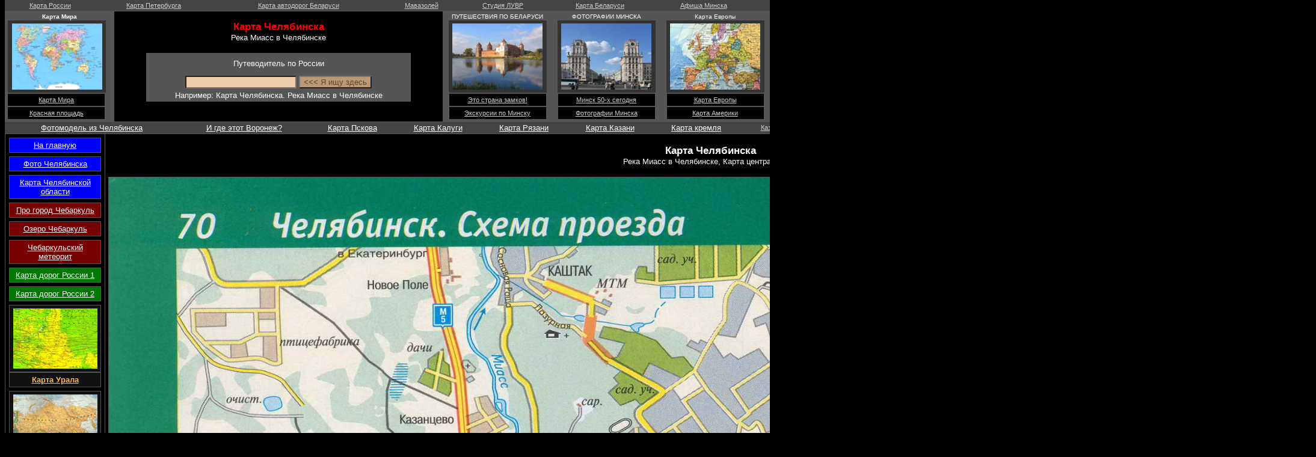

--- FILE ---
content_type: text/html
request_url: http://www.nemiga.info/rossiya/chelyabinsk_karta.htm
body_size: 10523
content:
<HTML><HEAD>
<TITLE>Карта Челябинска. Река Миасс в Челябинске, Карта центра города.  Город Челябинск. Карта Челябинска с улицами и домами. Путеводитель по России. Картинка. Фото. Что посмотреть в Челябинске. Челябинскское водохранилище. Где находится железнодорожный вокзал на карте на карте России</TITLE>
<META content="text/html; charset=windows-1251" http-equiv="Content-Type">
<meta name="description" content="Карта Челябинска с улицами и домами. Карта Челябинска. Сайт. Река Миасс в Челябинске, Город Челябинск. Путеводитель по России. Реферат. Челябинскское водохранилище. Где находится железнодорожный вокзал на карте">
<meta name="keywords" content="Минск">
<meta name="url" content="http://www.belarus.nemiga.info/">
<meta name="alias" content="http://www.belarus.nemiga.info/">
<meta name="copyright" value="Copyright (c) 2000-2008 Minsk">
<meta name="owner" type="email" value="vic2005@mail.ru">

<STYLE>
.style3 {FONT-SIZE: 12px; COLOR: #ffffff; FONT-FAMILY: Arial}
.style5 {FONT-SIZE: 11px; COLOR: #cccccc; FONT-FAMILY: Arial}
.style10 {FONT-SIZE: 10px; COLOR: #ffffff; FONT-FAMILY: Arial}
.style11 {FONT-SIZE: 13px; COLOR: #ffffff; FONT-FAMILY: Arial}
.style12 {FONT-WEIGHT: bold; FONT-SIZE: 17px; COLOR: #ffffff; FONT-FAMILY: Arial; Helvetica:}
.style13 {FONT-WEIGHT: bold; FONT-SIZE: 17px; COLOR: #ffffff; FONT-FAMILY: Arial; Helvetica:}
</STYLE>
   
</HEAD>
<BODY BGCOLOR="000000" TEXT="#000000" LINK="#FBFAFA" ALINK="#FBFAFA" VLINK="#FBFAFA" topMargin=0>
<center><TABLE border=0 bgColor=444444
 cellPadding=2 cellSpacing=0 width=2180>
<tr align="center">
<TD><A HREF="http://www.nemiga.info/karta/karta-rossii.htm" class=style5 >Карта России</a></TD>
<TD><a HREF="http://www.nemiga.info/karta/peterburg-i-okrestnosti.htm"  class=style5>Карта Петербурга</A></TD>
<TD><a HREF="http://www.belarus.nemiga.info/karta-dorog-belarusi.htm"  class=style5>Карта автодорог Беларуси</A></TD>
<TD><a HREF="http://www.nemiga.info/moskva/mavzoley-lenina.htm" class=style5 >Мавазолей</A></TD>
<TD><a HREF="http://www.nemiga.info/oboi/snezhnaya-zima.htm"  class=style5>Студия ЛУВР</A></TD>
<TD><a HREF="http://www.karta-minska.nemiga.info/karta-belarusi.htm"  class=style5>Карта Беларуси</A></TD>
<TD><a HREF="http://www.nemiga.info/turizm/afisha-minska.htm" class=style5 >Афиша Минска</A></TD>
<TD><A HREF="http://www.minsk.nemiga.info/komarovsky-rinok.htm" class=style3 >Комаровка</a></TD>
<TD><A HREF="http://www.nemiga.info/ceny-na-avtomobili-v-belorussii.htm" class=style3 >Цены на авто</a></TD>
<TD><A HREF="http://www.nemiga.info/avtozapchasti-v-minske.htm" class=style3 >Запчасти</a></TD>
<TD><A HREF="http://www.nemiga.info/ceny-na-avtomobili-v-minske.htm" class=style3 >В Минске</a></TD>
<TD><a HREF="http://www.nemiga.info/karta/karta-yaponii.htm" class=style5>Карта Японии</A></TD>
<TD><A HREF="http://www.belarus.nemiga.info" class=style5 >Belarus-Nemiga</a></TD>
<TD><A HREF="http://www.minsk.nemiga.info" class=style5 >Минск</a></TD>
</tr>

</TABLE>
<center><!--Шапка-->
<table width=2180 cellspacing=0 cellpadding=0><tr><td bgColor=555555>
<table border=0 cellpadding=3 cellspacing=1 width=100% align=center><tr align=center bgcolor="000000">
    <td ALIGN=center bgColor=555555>
        <b align=center class=style10>Карта Мира</DIV>
        <table width=165 cellspacing=0 cellpadding=0><tr><td bgColor=555555>
        <table border=0 cellpadding=5 cellspacing=1 width=100% align=center><tr align=center bgcolor="333333">
        <td>
        <A HREF="http://nemiga.info/karta/karta-mira.htm" ><IMG 
                    height=110 alt="Карта Мира" 
                    src="http://nemiga.info/karta/mira/karta-mira-1.jpg" 
                    width=150 border=0></A></td>
        </tr></TABLE></td></tr></table>
        <table width=163 cellspacing=0 cellpadding=0><tr><td bgcolor="#555559">
        <table border=0 cellpadding=4 cellspacing=1 width=100% align=center><tr align=center bgcolor="000000">
        <TD align="center" ><a href="http://nemiga.info/karta/karta-mira.htm"  class=style5>
        Карта Мира
        </A></TD></tr></table></TD></tr></table>
        <table width=163 cellspacing=0 cellpadding=0><tr><td bgcolor="#555559">
        <table border=0 cellpadding=4 cellspacing=1 width=100% align=center><tr align=center bgcolor="000000">
        <TD align="center" ><A HREF="http://nemiga.info/moskva/krasnaya-ploschad.htm" class=style5 >Красная площадь</a></TD></tr></table></TD></tr></table>
        
</td>
<td width=540><center><div class=style12><font color=red>Карта Челябинска</font></div>
<DIV class=style11>Река Миасс в Челябинске</div><br>
	<TABLE  width=440 align=center  bgColor=555555 border=0 cellPadding=10 cellSpacing=0><TR><TD align=center>
<DIV align=center class=style11>Путеводитель по России</DIV></td></tr></TABLE>
	<TABLE align=center border=0 cellPadding=0 cellSpacing=0><TR><TD align=center>
<form method="get" action="http://www.google.ru/custom" target="google_window">
<table border="0"  bgColor=555555 width=440>
<tr><td nowrap="nowrap" valign="top"  align=center>

<input type="hidden" name="domains" value="www.nemiga.info"></input>
<input type="text" name="q" size="21" maxlength="255" value="" style="color:#111111; background-color:#eeccaa"></input>
<input type="submit" name="sa" value="<<< Я ищу здесь" style="color:#664422; background-color:#bb9977"></input>
</td></tr>
<tr>
<td nowrap="nowrap">
<input type="hidden" name="sitesearch" value="www.nemiga.info"></input>
<input type="hidden" name="client" value="pub-6133068034217230"></input>
<input type="hidden" name="forid" value="1"></input>
<input type="hidden" name="ie" value="windows-1251"></input>
<input type="hidden" name="oe" value="windows-1251"></input>
<input type="hidden" name="cof" value="GALT:#008000;GL:1;DIV:#336699;VLC:663399;AH:center;BGC:FFFFFF;LBGC:336699;ALC:0000FF;LC:0000FF;T:000000;GFNT:0000FF;GIMP:0000FF;FORID:1;"></input>
<input type="hidden" name="hl" value="ru"></input>

</form><!--End Goooogle-->
<DIV align=center class=style11>Например: Карта Челябинска. Река Миасс в Челябинске
</DIV>


</td></tr></TABLE>
</td></tr></TABLE>
		</td>
<!-- cell -->
 <td ALIGN=center bgColor=555555>
		<DIV align=center class=style10>ПУТЕШЕСТВИЯ ПО БЕЛАРУСИ</DIV>
<table width=165 cellspacing=0 cellpadding=0><tr><td bgColor=555555>
<table border=0 cellpadding=5 cellspacing=1 width=100% align=center><tr align=center bgcolor="333333">
<td>
<A HREF="http://www.belarus.nemiga.info/" ><IMG height=110 alt="Belarus Photo" 
				src="../turizm/h-zamok-04.jpg" width=150 border=0></A></td>
</tr></TABLE></td></tr></table>
<table width=163 cellspacing=0 cellpadding=0><tr><td bgcolor="#555559">
<table border=0 cellpadding=4 cellspacing=1 width=100% align=center><tr align=center bgcolor="000000">
<TD align="center" ><a href="http://www.nemiga.info/strana-zamkov.htm"  class=style5>
Это страна замков!
</A></TD></tr></table></TD></tr></table>
<table width=163 cellspacing=0 cellpadding=0><tr><td bgcolor="#555559">
<table border=0 cellpadding=4 cellspacing=1 width=100% align=center><tr align=center bgcolor="000000">
<TD align="center" ><a href="http://www.nemiga.info/spisok-01.htm"  class=style5>
Экскурсии по Минску
</A></TD></tr></table></TD></tr></table>
<!-- cell -->
 <td ALIGN=center bgColor=555555>
		<DIV align=center class=style10>ФОТОГРАФИИ МИНСКА</DIV>
<table width=165 cellspacing=0 cellpadding=0><tr><td bgColor=555555>
<table border=0 cellpadding=5 cellspacing=1 width=100% align=center><tr align=center bgcolor="333333">
<td>
<A HREF="http://www.minsk.nemiga.info/" ><IMG 
            height=110 alt="Фото. Верстовой столб" 
            src="../turizm/h-vorota-01.jpg" 
            width=150 border=0></A></td>
</tr></TABLE></td></tr></table>
<table width=163 cellspacing=0 cellpadding=0><tr><td bgcolor="#555559">
<table border=0 cellpadding=4 cellspacing=1 width=100% align=center><tr align=center bgcolor="000000">
<TD align="center" ><a href="http://www.minsk.nemiga.info/fotografii-minska.htm"  class=style5>
Минск 50-х сегодня
</A></TD></tr></table></TD></tr></table>
<table width=163 cellspacing=0 cellpadding=0><tr><td bgcolor="#555559">
<table border=0 cellpadding=4 cellspacing=1 width=100% align=center><tr align=center bgcolor="000000">
<TD align="center" ><a href="http://www.minsk.nemiga.info/foto-minska.htm"  class=style5>
Фотографии Минска
</A></TD></tr></table></TD></tr></table>
<!-- cell -->
<td ALIGN=center bgColor=555555>
    <DIV align=center class=style10>Карта Европы</DIV>
<table width=165 cellspacing=0 cellpadding=0><tr><td bgColor=555555>
<table border=0 cellpadding=5 cellspacing=1 width=100% align=center><tr align=center bgcolor="333333">
<td>
<A HREF="http://nemiga.info/europe/map_europe.htm" ><IMG height=110 alt="Карта Европы" 
            src="http://nemiga.info/europe/karta_evropy-1.jpg" width=150 border=0></A></td>
</tr></TABLE></td></tr></table>
<table width=163 cellspacing=0 cellpadding=0><tr><td bgcolor="#555559">
<table border=0 cellpadding=4 cellspacing=1 width=100% align=center><tr align=center bgcolor="000000">
<TD align="center" ><a href="http://nemiga.info/europe/map_europe.htm"  class=style5>
Карта Европы
</A></TD></tr></table></TD></tr></table>
<table width=163 cellspacing=0 cellpadding=0><tr><td bgcolor="#555559">
<table border=0 cellpadding=4 cellspacing=1 width=100% align=center><tr align=center bgcolor="000000">
<TD align="center" ><a href="http://nemiga.info/karta/karta-usa.htm"  class=style5>
Карта Америки
</A></TD></tr></table></TD></tr></table>
<!-- cell -->
<td ALIGN=center bgColor=555555>
    <DIV align=center class=style10>Карта Беларуси</DIV>
<table width=165 cellspacing=0 cellpadding=0><tr><td bgColor=555555>
<table border=0 cellpadding=5 cellspacing=1 width=100% align=center><tr align=center bgcolor="333333">
<td>
<A HREF="http://www.karta-minska.nemiga.info/karta-belarusi.htm" ><IMG 
        height=110 alt="Карта Беларуси" 
        src="http://nemiga.info/turizm/h-zamok-04.jpg" 
        width=150 border=0></A></td>
</tr></TABLE></td></tr></table>
<table width=163 cellspacing=0 cellpadding=0><tr><td bgcolor="#555559">
<table border=0 cellpadding=4 cellspacing=1 width=100% align=center><tr align=center bgcolor="000000">
<TD align="center" ><a href="http://www.karta-minska.nemiga.info/karta-belarusi.htm"  class=style5>
Карта Беларуси
</A></TD></tr></table></TD></tr></table>
<table width=163 cellspacing=0 cellpadding=0><tr><td bgcolor="#555559">
<table border=0 cellpadding=4 cellspacing=1 width=100% align=center><tr align=center bgcolor="000000">
<TD align="center" ><a href="http://nemiga.info/karta/karta-polshi.htm"  class=style5>
Карта Польши
</A></TD></tr></table></TD></tr></table>
<td ALIGN=center bgColor=555555>
    <DIV align=center class=style10>Карта России</DIV>
<table width=165 cellspacing=0 cellpadding=0><tr><td bgColor=555555>
<table border=0 cellpadding=5 cellspacing=1 width=100% align=center><tr align=center bgcolor="333333">
<td>
<A HREF="http://nemiga.info/karta/karta-rossii.htm" ><IMG 
        height=110 alt="Карта России" 
        src="http://nemiga.info/karta/rossiya-1.jpg" 
        width=150 border=0></A></td>
</tr></TABLE></td></tr></table>
<table width=163 cellspacing=0 cellpadding=0><tr><td bgcolor="#555559">
<table border=0 cellpadding=4 cellspacing=1 width=100% align=center><tr align=center bgcolor="000000">
<TD align="center" ><a href="http://nemiga.info/karta/karta-rossii.htm"  class=style5>
Карта России
</A></TD></tr></table></TD></tr></table>
<table width=163 cellspacing=0 cellpadding=0><tr><td bgcolor="#555559">
<table border=0 cellpadding=4 cellspacing=1 width=100% align=center><tr align=center bgcolor="000000">
<TD align="center" ><a href="http://nemiga.info/kiev/ukraina-karta.htm"  class=style5>
Карта Украины
</A></TD></tr></table></TD></tr></table>
<!-- cell -->
<td ALIGN=center bgColor=555555>
    <b align=center class=style10>Карта Мира</DIV>
    <table width=165 cellspacing=0 cellpadding=0><tr><td bgColor=555555>
    <table border=0 cellpadding=5 cellspacing=1 width=100% align=center><tr align=center bgcolor="333333">
    <td>
    <A HREF="http://nemiga.info/karta/karta-mira.htm" ><IMG 
                height=110 alt="Карта Мира" 
                src="http://nemiga.info/karta/mira/karta-mira-1.jpg" 
                width=150 border=0></A></td>
    </tr></TABLE></td></tr></table>
    <table width=163 cellspacing=0 cellpadding=0><tr><td bgcolor="#555559">
    <table border=0 cellpadding=4 cellspacing=1 width=100% align=center><tr align=center bgcolor="000000">
    <TD align="center" ><a href="http://nemiga.info/karta/karta-mira.htm"  class=style5>
    Карта Мира
    </A></TD></tr></table></TD></tr></table>
    <table width=163 cellspacing=0 cellpadding=0><tr><td bgcolor="#555559">
    <table border=0 cellpadding=4 cellspacing=1 width=100% align=center><tr align=center bgcolor="000000">
    <TD align="center" ><A HREF="http://nemiga.info/moskva/krasnaya-ploschad.htm" class=style5 >Красная площадь</a></TD></tr></table></TD></tr></table>
    
<td ALIGN=center bgColor=555555>
    <DIV align=center class=style10>ФОТОГРАФИИ МИНСКА</DIV>
<table width=165 cellspacing=0 cellpadding=0><tr><td bgColor=555555>
<table border=0 cellpadding=5 cellspacing=1 width=100% align=center><tr align=center bgcolor="333333">
<td>
<A HREF="http://www.discovery.nemiga.info/" ><IMG 
        height=110 alt="Фото. Верстовой столб" 
        src="../turizm/engels-1.jpg" 
        width=150 border=0></A></td>
</tr></TABLE></td></tr></table>
<table width=163 cellspacing=0 cellpadding=0><tr><td bgcolor="#555559">
<table border=0 cellpadding=4 cellspacing=1 width=100% align=center><tr align=center bgcolor="000000">
<TD align="center" ><a href="http://www.discovery.nemiga.info/discovery-science.htm"  class=style5>
Минский тракторный МТЗ
</A></TD></tr></table></TD></tr></table>
<table width=163 cellspacing=0 cellpadding=0><tr><td bgcolor="#555559">
<table border=0 cellpadding=4 cellspacing=1 width=100% align=center><tr align=center bgcolor="000000">
<TD align="center" ><a href="http://www.discovery.nemiga.info/discovery-science.htm"  class=style5>
Минский автобусный МАЗ
</A></TD></tr></table></TD></tr></table>
<!-- cell -->
<td ALIGN=center bgColor=555555>
    <DIV align=center class=style10>ПУТЕШЕСТВИЯ ПО БЕЛАРУСИ</DIV>
<table width=165 cellspacing=0 cellpadding=0><tr><td bgColor=555555>
<table border=0 cellpadding=5 cellspacing=1 width=100% align=center><tr align=center bgcolor="333333">
<td>
<A HREF="http://www.belarus.nemiga.info/" ><IMG height=110 alt="Belarus Photo" 
            src="../turizm/h-zamok-04.jpg" width=150 border=0></A></td>
</tr></TABLE></td></tr></table>
<table width=163 cellspacing=0 cellpadding=0><tr><td bgcolor="#555559">
<table border=0 cellpadding=4 cellspacing=1 width=100% align=center><tr align=center bgcolor="000000">
<TD align="center" ><a href="http://www.nemiga.info/strana-zamkov.htm"  class=style5>
Это страна замков!
</A></TD></tr></table></TD></tr></table>
<table width=163 cellspacing=0 cellpadding=0><tr><td bgcolor="#555559">
<table border=0 cellpadding=4 cellspacing=1 width=100% align=center><tr align=center bgcolor="000000">
<TD align="center" ><a href="http://www.nemiga.info/spisok-01.htm"  class=style5>
Экскурсии по Минску
</A></TD></tr></table></TD></tr></table>

</td></tr></TABLE></td></tr></TABLE><!--конец шапки-->


<center><!--Строка ссылок-->
<TABLE border=0 BGCOLOR="#444444" cellPadding=2 cellSpacing=0 width=2180>
<tr align="center">
<TD><A HREF="chelyabinsk/fotomodel_iz_chelyabinska.htm" class=style11>Фотомодель из Челябинска</a></TD>
<TD><A HREF="voronezh.htm" class=style11 >И где этот Воронеж?</a></TD>
<TD><A HREF="pskov_karta.htm" class=style11>Карта Пскова</a></TD>
<TD><A HREF="kaluga_karta.htm" class=style11>Карта Калуги</a></TD>
<TD><A HREF="ryazan_karta.htm" class=style11>Карта Рязани</a></TD>
<TD><A HREF="kazan-karta.htm" class=style11>Карта Казани</a></TD>
<TD><A HREF="../moskva/kreml.htm" class=style11 >Карта кремля</a></TD>
<TD><A HREF="kazanskiy-kreml.htm" class=style5 >Казанский кремль</a></TD>
<TD><a HREF="rostovsky-kreml.htm" class=style5>Ростовский кремль</A></TD>
<TD><A HREF="http://www.nemiga.info/karta/rossiya/yaroslavskiy-kreml.htm" class=style5 >Ярославский кремль</a></TD>
<TD><a HREF="http://www.belarus.nemiga.info/zamok-v-mire.htm"  class=style5>Средневековые города Беларуси</A></TD>
<TD><A HREF="http://www.belarus.nemiga.info/polotsk.htm" class=style5 >Polotsk</a></TD>
<TD><A HREF="http://www.belarus.nemiga.info/mogilev.htm" class=style5 >Могилев</a></TD>
</tr></TABLE><!--Конец строки ссылок-->
  <center>
<table width=2180 cellspacing=0 cellpadding=0><tr><td bgColor=555555>
<table border=0 cellpadding=0 cellspacing=1 width=100% align=center><tr valign=top bgcolor="000000">
 <td ALIGN=center bgColor=000000>

<!--боковая таблица-->
<TABLE border=0 align="center" cellPadding=0 cellSpacing=0 width=165>
<tr><TD>
<TABLE><TD></TD></TABLE> <center>
<table width=153 cellspacing=0 cellpadding=0><tr><td bgcolor="#555559">
<table border=0 cellpadding=4 cellspacing=1 width=100%><tr bgcolor="0000ff">
<TD align="center" ><A HREF="chelyabinsk.htm" class=style11 >На главную</a></TD></tr></table></TD></tr></table>
<TABLE><TD></TD></TABLE> <center>
<table width=153 cellspacing=0 cellpadding=0><tr><td bgcolor="#555559">
<table border=0 cellpadding=4 cellspacing=1 width=100%><tr bgcolor="0000ff">
<TD align="center" ><A HREF="chelyabinsk/chelyabinsk_foto.htm" class=style11 >Фото Челябинска</a></TD></tr></table></TD></tr></table>
<TABLE><TD></TD></TABLE> <center>
<table width=153 cellspacing=0 cellpadding=0><tr><td bgcolor="#555559">
<table border=0 cellpadding=4 cellspacing=1 width=100%><tr bgcolor="0000ff">
<TD align="center" ><A HREF="chelyabinskaya_oblast_karta.htm" class=style11 >Карта Челябинской области</a></TD></tr></table></TD></tr></table>
<TABLE><TD></TD></TABLE> <center>
<table width=153 cellspacing=0 cellpadding=0><tr><td bgcolor="#555559">
<table border=0 cellpadding=4 cellspacing=1 width=100% align=center><tr bgcolor="770000">
<TD  align="center" ><A HREF="chelyabinsk/chebarkul.htm" class=style11>Про город Чебаркуль</a></TD></tr></table></TD></tr></table>
<TABLE><TD></TD></TABLE> <center>
<table width=153 cellspacing=0 cellpadding=0><tr><td bgcolor="#555559">
<table border=0 cellpadding=4 cellspacing=1 width=100% align=center><tr bgcolor="770000">
<TD  align="center" ><A HREF="chelyabinsk/ozero_chebarkul.htm" class=style11>Озеро Чебаркуль</a></TD></tr></table></TD></tr></table>
<TABLE><TD></TD></TABLE> <center>
<table width=153 cellspacing=0 cellpadding=0><tr><td bgcolor="#555559">
<table border=0 cellpadding=4 cellspacing=1 width=100% align=center><tr bgcolor="770000">
<TD  align="center" ><A HREF="../eto-interesno/chelyabinskiy_meteorit.htm" class=style11>Чебаркульский метеорит</a></TD></tr></table></TD></tr></table>
<TABLE><TD></TD></TABLE> <center>
<table width=153 cellspacing=0 cellpadding=0><tr><td bgcolor="#555559">
<table border=0 cellpadding=4 cellspacing=1 width=100% align=center><tr align=center bgcolor="007700">
<TD align="center" ><A HREF="../karta/karta_dorog_rossii.htm" class=style11>Карта дорог России 1</a></TD></tr></table></TD></tr></table>
<TABLE><TD></TD></TABLE> <center>
<table width=153 cellspacing=0 cellpadding=0><tr><td bgcolor="#555559">
<table border=0 cellpadding=4 cellspacing=1 width=100% align=center><tr align=center bgcolor="007700">
<TD align="center" ><A HREF="../karta/karta_dorog_rossii-2.htm" class=style11>Карта дорог России 2</a></TD></tr></table></TD></tr></table>
<TABLE><TD></TD></TABLE>
<table width=153 cellspacing=0 cellpadding=0><tr><td bgcolor="555555">
<table border=0 cellpadding=5 cellspacing=1 width=100% align=center><tr align=center bgcolor="111111">
<td>
<a HREF="ural_karta.htm">
<IMG src="ural/karta_urala-1.jpg" WIDTH="140" HEIGHT="100" BORDER="0" ALT="Карта Урала"></A></td>
</tr></TABLE></td></tr></table>
<table width=153 cellspacing=0 cellpadding=0><tr><td bgcolor="555555">
<table border=0 cellpadding=4 cellspacing=1 width=100% align=center><tr align=center bgcolor="111111">
<TD align="center" ><A HREF="ural_karta.htm" class=style11><font color=FAB958><b>Карта Урала</font></a>
</TD></tr></table></TD></tr></table>
<TABLE><TD></TD></TABLE>
<table width=153 cellspacing=0 cellpadding=0><tr><td bgcolor="555555">
<table border=0 cellpadding=5 cellspacing=1 width=100% align=center><tr align=center bgcolor="111111">
<td>
<a HREF="../karta/karta-rossii.htm">
<IMG src="../karta/rossiya-1.jpg" WIDTH="140" HEIGHT="100" BORDER="0" ALT="Карта России"></A></td>
</tr></TABLE></td></tr></table>
<table width=153 cellspacing=0 cellpadding=0><tr><td bgcolor="555555">
<table border=0 cellpadding=4 cellspacing=1 width=100% align=center><tr align=center bgcolor="111111">
<TD align="center" ><A HREF="../karta/karta-rossii.htm" class=style11><font color=FAB958><b>Карта России</font></a>
</TD></tr></table></TD></tr></table>
<TABLE><TD></TD></TABLE> <center>
<table width=153 cellspacing=0 cellpadding=0><tr><td bgcolor="#555559">
<table border=0 cellpadding=4 cellspacing=1 width=100% align=center><tr align=center bgcolor="770000">
<TD align="center" ><A HREF="magnitogorsk.htm" class=style11>Про Магнитогорск</a></TD></tr></table></TD></tr></table>
<TABLE><TD></TD></TABLE>
<table width=153 cellspacing=0 cellpadding=0><tr><td bgcolor="#1122aa">
<table border=0 cellpadding=2 cellspacing=1 width=100%><tr align=center bgcolor="112277">
<td>
<A HREF="ekaterinburg.htm" class=style11 >Екатеринбург</a></TD></tr></TABLE></TD></tr></TABLE>
<TABLE><TD></TD></TABLE> <center>
<table width=153 cellspacing=0 cellpadding=0><tr><td bgcolor="#555559">
<table border=0 cellpadding=4 cellspacing=1 width=100% align=center><tr align=center bgcolor="770000">
<TD align="center" ><A HREF="lipetsk.htm" class=style11>Про Липецк</a></TD></tr></table></TD></tr></table>
<TABLE><TD></TD></TABLE> <center>
<table width=153 cellspacing=0 cellpadding=0><tr><td bgcolor="#555559">
<table border=0 cellpadding=4 cellspacing=1 width=100% align=center><tr align=center bgcolor="770000">
<TD align="center" ><A HREF="shlisselburg.htm" class=style11>Про Шлиссельбург</a></TD></tr></table></TD></tr></table>
<TABLE><TD></TD></TABLE>
<table width=153 cellspacing=0 cellpadding=0><tr><td bgcolor="#1122aa">
<table border=0 cellpadding=2 cellspacing=1 width=100%><tr align=center bgcolor="112277">
<td>
<A HREF="../peterburg/petr-1.htm" class=style11 >Петр брал Орешек</a></TD></tr></TABLE></TD></tr></TABLE>
<TABLE><TD></TD></TABLE>
<table width=153 cellspacing=0 cellpadding=0><tr><td bgcolor="#1122aa">
<table border=0 cellpadding=2 cellspacing=1 width=100%><tr align=center bgcolor="117722">
<td>
<A HREF="krepost-kronshtagt.htm" class=style11 >Крепость Кронштадт</a></TD></tr></TABLE></TD></tr></TABLE>
<TABLE><TD></TD></TABLE>
<table width=153 cellspacing=0 cellpadding=0><tr><td bgcolor="#1122aa">
<table border=0 cellpadding=2 cellspacing=1 width=100%><tr align=center bgcolor="117722">
<td>
<A HREF="kronshtagt-karta.htm" class=style11 >Карта Кронштадта</a></TD></tr></TABLE></TD></tr></TABLE>
<TABLE><TD></TD></TABLE>
<table width=153 cellspacing=0 cellpadding=0><tr><td bgcolor="#1122aa">
<table border=0 cellpadding=2 cellspacing=1 width=100%><tr align=center bgcolor="117722">
<td>
<A HREF="kronshtagt-panorama.htm" class=style11 >Фото Кронштадта</a></TD></tr></TABLE></TD></tr></TABLE>
<TABLE><TD></TD></TABLE>
<table width=153 cellspacing=0 cellpadding=0><tr><td bgcolor="#1122aa">
<table border=0 cellpadding=2 cellspacing=1 width=100%><tr align=center bgcolor="112277">
<td>
<A HREF="../peterburg/petr-1-ukazy.htm" class=style11 >Указы Петра</a></TD></tr></TABLE></TD></tr></TABLE>
<TABLE><TD></TD></TABLE>
<table width=153 cellspacing=0 cellpadding=0><tr><td bgcolor="#1122aa">
<table border=0 cellpadding=2 cellspacing=1 width=100%><tr align=center bgcolor="112277">
<td>
<A HREF="../peterburg/tsarskoe-selo.htm" class=style11 >Царское село</a></TD></tr></TABLE></TD></tr></TABLE>
<TABLE><TD></TD></TABLE> <center>
<table width=153 cellspacing=0 cellpadding=0><tr><td bgcolor="#555559">
<table border=0 cellpadding=4 cellspacing=1 width=100% align=center><tr align=center bgcolor="007700">
<TD align="center" ><A HREF="../time/rasstoyanie-moskva-ryazan.htm" class=style11>От Рязани до Москвы</a></TD></tr></table></TD></tr></table>
<TABLE><TD></TD></TABLE> <center>
<table width=153 cellspacing=0 cellpadding=0><tr><td bgcolor="#555559">
<table border=0 cellpadding=4 cellspacing=1 width=100% align=center><tr align=center bgcolor="007700">
<TD align="center" ><A HREF="rostov-na-donu/donskie_kazaki.htm" class=style11>Поход на Индию-1</a></TD></tr></table></TD></tr></table>
<TABLE><TD></TD></TABLE> <center>
<table width=153 cellspacing=0 cellpadding=0><tr><td bgcolor="#555559">
<table border=0 cellpadding=4 cellspacing=1 width=100% align=center><tr align=center bgcolor="007700">
<TD align="center" ><A HREF="rostov-na-donu/donskie_kazaki-2.htm" class=style11>Поход на Индию-2</a></TD></tr></table></TD></tr></table>
<TABLE><TD></TD></TABLE> <center>
<table width=153 cellspacing=0 cellpadding=0><tr><td bgcolor="#555559">
<table border=0 cellpadding=4 cellspacing=1 width=100% align=center><tr align=center bgcolor="770000">
<TD align="center" ><A HREF="rostov-na-donu.htm" class=style11>Про Ростов</a></TD></tr></table></TD></tr></table>
<TABLE><TD></TD></TABLE> <center>
<table width=153 cellspacing=0 cellpadding=0><tr><td bgcolor="#555559">
<table border=0 cellpadding=4 cellspacing=1 width=100% align=center><tr align=center bgcolor="770000">
<TD align="center" ><A HREF="rostovsky-kreml.htm" class=style11>А есть еще<br> Ростов-Великий</a></TD></tr></table></TD></tr></table>
<TABLE><TD></TD></TABLE>

<table width=153 cellspacing=0 cellpadding=0><tr><td bgcolor="#1122aa">

<table border=0 cellpadding=5 cellspacing=1 width=100% align=center><tr align=center bgcolor="112447">
<td>
<a HREF="../peterburg/peterburg/karta-finskogo-zaliva.htm"  class=style5><IMG src="../peterburg/karta/nevskaya-guba-1.jpg"
WIDTH="140" HEIGHT="100" BORDER="0" ALT="Карта Финского залива"></A></td>
</tr></TABLE></td></tr></table>
<table width=153 cellspacing=0 cellpadding=0><tr><td bgcolor="#1122aa">
<table border=0 cellpadding=5 cellspacing=1 width=100% align=center><tr align=center bgcolor="112447">
<TD align="center" ><a href="../peterburg/peterburg/karta-finskogo-zaliva.htm" class=style5>
Карта Финского залива
</A></td>
</tr></table></td></tr></table>
<TABLE><TD></TD></TABLE>

<table width=153 cellspacing=0 cellpadding=0><tr><td bgcolor="#1122aa">
<table border=0 cellpadding=5 cellspacing=1 width=100% align=center><tr align=center bgcolor="112447">
<td>
<a HREF="../peterburg/karta-petergofa.htm"  class=style5><IMG src="http://www.nemiga.info/karta/petrodvorets.jpg"
WIDTH="140" HEIGHT="100" BORDER="0" ALT="План Петергофа"></A></td>
</tr></TABLE></td></tr></table>

<table width=153 cellspacing=0 cellpadding=0><tr><td bgcolor="#1122aa">
<table border=0 cellpadding=5 cellspacing=1 width=100% align=center><tr align=center bgcolor="112447">
<TD align="center" ><a href="../peterburg/karta-petergofa.htm" class=style5>
План Петергофа
</A></td>
</tr></table></td></tr></table>
<TABLE><TD></TD></TABLE>
<table width=153 cellspacing=0 cellpadding=0><tr><td bgcolor="#1122aa">
<table border=0 cellpadding=2 cellspacing=1 width=100%><tr align=center bgcolor="112277">
<td>
<A HREF="../peterburg/peterburg4.htm" class=style11 >Орешек на карте</a></TD></tr></TABLE></TD></tr></TABLE>
<TABLE><TD></TD></TABLE>
<table width=153 cellspacing=0 cellpadding=0><tr><td bgcolor="#1122aa">
<table border=0 cellpadding=2 cellspacing=1 width=100%><tr align=center bgcolor="112277">
<td>
<A HREF="volga.htm" class=style11 >Про реку Волгу</a></TD></tr></TABLE></TD></tr></TABLE>
<TABLE><TD></TD></TABLE>
<table width=153 cellspacing=0 cellpadding=0><tr><td bgcolor="#1122aa">
<table border=0 cellpadding=2 cellspacing=1 width=100%><tr align=center bgcolor="112277">
<td>
<A HREF="goroda-na-volge.htm" class=style11 >Города на Волге</a></TD></tr></TABLE></TD></tr></TABLE>
<TABLE><TD></TD></TABLE> <center>
<table width=153 cellspacing=0 cellpadding=0><tr><td bgcolor="#555559">
<table border=0 cellpadding=4 cellspacing=1 width=100% align=center><tr bgcolor="004400">
<TD  align="center"><A HREF="baykal.htm" class=style11>Озеро Байкал</a></TD></tr></table></TD></tr></table>
<TABLE><TD></TD></TABLE> <center>
<!--Заголовок 1--> <center>
<table width=153 cellspacing=0 cellpadding=0><tr><td bgcolor="#555559">
<table border=0 cellpadding=4 cellspacing=1 width=100% align=center><tr align=center bgcolor="000000">
<TD align="center" ><A HREF="samara.htm" class=style5 >Самара</a></TD></tr></table></TD></tr></table>
<TABLE><TD></TD></TABLE> <center>
<table width=153 cellspacing=0 cellpadding=0><tr><td bgcolor="#555559">
<table border=0 cellpadding=4 cellspacing=1 width=100% align=center><tr bgcolor="004400">
<TD ><A HREF="../moskva/kreml.htm" class=style11>Московский Кремль</a></TD></tr></table></TD></tr></table>
<TABLE><TD></TD></TABLE> <center>
<table width=153 cellspacing=0 cellpadding=0><tr><td bgcolor="#555559">
<table border=0 cellpadding=4 cellspacing=1 width=100% align=center><tr bgcolor="004400">
<TD ><A HREF="kazanskiy-kreml.htm" class=style11>Казанский Кремль</a></TD></tr></table></TD></tr></table>
<TABLE><TD></TD></TABLE> <center>
<table width=153 cellspacing=0 cellpadding=0><tr><td bgcolor="#555559">
<table border=0 cellpadding=4 cellspacing=1 width=100% align=center><tr bgcolor="004400">
<TD ><A HREF="http://www.nemiga.info/peterburg/smolensk.htm" class=style11>Смоленский Кремль</a></TD></tr></table></TD></tr></table>
<TABLE><TD></TD></TABLE> <center>
<table width=153 cellspacing=0 cellpadding=0><tr><td bgcolor="#555559">
<table border=0 cellpadding=4 cellspacing=1 width=100% align=center><tr bgcolor="004400">
<TD ><A HREF="tula.htm" class=style11>Тульский Кремль</a></TD></tr></table></TD></tr></table>
<TABLE><TD></TD></TABLE> <center>
<table width=153 cellspacing=0 cellpadding=0><tr><td bgcolor="#555559">
<table border=0 cellpadding=4 cellspacing=1 width=100% align=center><tr bgcolor="004400">
<TD ><A HREF="rostovsky-kreml.htm" class=style11>Ростовский Кремль</a></TD></tr></table></TD></tr></table>
<TABLE><TD></TD></TABLE> <center>
<table width=153 cellspacing=0 cellpadding=0><tr><td bgcolor="#555559">
<table border=0 cellpadding=4 cellspacing=1 width=100% align=center><tr bgcolor="004400">
<TD ><A HREF="http://www.nemiga.info/karta/rossiya/yaroslavskiy-kreml.htm" class=style11>Ярославский Кремль</a></TD></tr></table></TD></tr></table>
<TABLE><TD></TD></TABLE> <center>
<table width=153 cellspacing=0 cellpadding=0><tr><td bgcolor="#555559">
<table border=0 cellpadding=4 cellspacing=1 width=100% align=center><tr bgcolor="004400">
<TD ><A HREF="http://www.nemiga.info/karta/rossiyayaroslavl-karta.htm" class=style11>Карта Ярославля</a></TD></tr></table></TD></tr></table>
<TABLE><TD></TD></TABLE> <center>
<table width=153 cellspacing=0 cellpadding=0><tr><td bgcolor="#555559">
<table border=0 cellpadding=4 cellspacing=1 width=100% align=center><tr bgcolor="004400">
<TD ><A HREF="http://www.nemiga.info/karta/rossiya/yaroslavl-foto.htm" class=style11>Фото Ярославля</a></TD></tr></table></TD></tr></table>
<TABLE><TD></TD></TABLE> <center>
<table width=153 cellspacing=0 cellpadding=0><tr><td bgcolor="#555559">
<table border=0 cellpadding=4 cellspacing=1 width=100% align=center><tr bgcolor="004400">
<TD ><A HREF="http://www.nemiga.info/karta/rossiyayaroslavskaya-oblast.htm" class=style11>Вся карта области</a></TD></tr></table></TD></tr></table>
<TABLE><TD></TD></TABLE> <center>
<table width=153 cellspacing=0 cellpadding=0><tr><td bgcolor="#555559">
<table border=0 cellpadding=4 cellspacing=1 width=100% align=center><tr bgcolor="004400">
<TD ><A HREF="syzran.htm" class=style5>Про помидоры и Сызрань</a></TD></tr></table></TD></tr></table>
<TABLE><TD></TD></TABLE> <center>
<table width=153 cellspacing=0 cellpadding=0><tr><td bgcolor="#555559">
<table border=0 cellpadding=4 cellspacing=1 width=100% align=center><tr bgcolor="004400">
<TD ><A HREF="tula.htm" class=style5>Тульский кремль</a></TD></tr></table></TD></tr></table>
<TABLE><TD></TD></TABLE>
<table width=153 cellspacing=0 cellpadding=0><tr><td bgcolor="#1122aa">
<table border=0 cellpadding=2 cellspacing=1 width=100%><tr align=center bgcolor="112277">
<td>
<A HREF="e-mobil-2.htm" class=style11 >Опять про Ё</a></TD></tr></TABLE></TD></tr></TABLE>
<TABLE><TD></TD></TABLE>
<table width=153 cellspacing=0 cellpadding=0><tr><td bgcolor="#1122aa">
<table border=0 cellpadding=2 cellspacing=1 width=100%><tr align=center bgcolor="112277">
<td>
<A HREF="pvo-rossii.htm" class=style11 >На чем повезем ракеты</a></TD></tr></TABLE></TD></tr></TABLE>
<TABLE><TD></TD></TABLE> <center>

<table width=153 cellspacing=0 cellpadding=0><tr><td bgcolor="#dd1122">
<table border=0 cellpadding=4 cellspacing=1 width=100%><tr align=center bgcolor="aa1122">
<td>
<A HREF="../karta/moskva-i-okrestnosti.htm" class=style11>Карта Подмосковья</a></TD></tr></TABLE></TD></tr></TABLE>
<TABLE><TD></TD></TABLE><!--заголовок--> <center>
<table width=153 cellspacing=0 cellpadding=0><tr><td bgcolor="#dd1122">
<table border=0 cellpadding=4 cellspacing=1 width=100%><tr align=center bgcolor="aa1122">
<td>
<A HREF="../auto/pravitelstvennye-avtomobili.htm" class=style11>90 лет ГОНу</a></TD></tr></TABLE></TD></tr></TABLE>
<TABLE><TD></TD></TABLE><center>
<table width=153 cellspacing=0 cellpadding=0><tr><td bgcolor="#555559">
<table border=0 cellpadding=4 cellspacing=1 width=100% align=center><tr align=center bgcolor="000000">
<TD align="center" ><a href="../auto/raritety/avto-nikolaya-2.htm" class=style11>
Авто царя Николая 2
</A></TD></tr></table></TD></tr></TABLE>
<TABLE><TD></TD></TABLE> <center>

<table width=153 cellspacing=0 cellpadding=0><tr><td bgColor=555555>
<table border=0 cellpadding=5 cellspacing=1 width=100% align=center><tr align=center bgcolor="000000">
<td>
<a HREF="../auto/mersedes-brezhneva.htm" ><IMG src="../auto/motor/ek07.jpg" WIDTH="140" HEIGHT="100" BORDER="0" ALT="Мерседес Штирлица"></A></td>
</tr></TABLE></TD></tr></TABLE>
<table width=153 cellspacing=0 cellpadding=0><tr><td bgcolor="#555559">
<table border=0 cellpadding=4 cellspacing=1 width=100% align=center><tr align=center bgcolor="000000">
<TD align="center" ><A HREF="../auto/mersedes-shtirlitsa.htm" class=style5 >Мерседес Штирлица</a></TD></tr></table></TD></tr></table>
<TABLE><TD></TD></TABLE> <center>
<table width=153 cellspacing=0 cellpadding=0><tr><td bgcolor="#555559">
<table border=0 cellpadding=4 cellspacing=1 width=100% align=center><tr align=center bgcolor="770000">
<TD align="center" ><A HREF="gerb-rossiyskoy-imperii.htm" class=style11>Герб Империи</a></TD></tr></table></TD></tr></table>

<TABLE><TD></TD></TABLE> <center>
<table width=153 cellspacing=0 cellpadding=0><tr><td bgcolor="#555559">
<table border=0 cellpadding=4 cellspacing=1 width=100% align=center><tr align=center bgcolor="770000">
<TD align="center" ><A HREF="gerby-oblastey-rossii.htm" class=style11>Гербы областей</a></TD></tr></table></TD></tr></table>

<TABLE><TD></TD></TABLE> <center>
<table width=153 cellspacing=0 cellpadding=0><tr><td bgcolor="#555559">
<table border=0 cellpadding=4 cellspacing=1 width=100% align=center><tr align=center bgcolor="770000">
<TD align="center" ><A HREF="korona-rossii.htm" class=style11>Символы власти</a></TD></tr></table></TD></tr></table>

<TABLE><TD></TD></TABLE> <center>
<table width=153 cellspacing=0 cellpadding=0><tr><td bgcolor="#555559">
<table border=0 cellpadding=4 cellspacing=1 width=100% align=center><tr align=center bgcolor="770000">
<TD align="center" ><A HREF="knyazhna-tarakanova.htm" class=style11>Княжна Тараканова</a></TD></tr></table></TD></tr></table>

<TABLE><TD></TD></TABLE> <center>


</table><!--конец таблицы бокового меню-->

<br>
<center>

<br>
<!-- HotLog -->
<script language="javascript">
hotlog_js="1.0";
hotlog_r=""+Math.random()+"&s=148965&im=111&r="+escape(document.referrer)+"&pg="+
escape(window.location.href);
document.cookie="hotlog=1; path=/"; hotlog_r+="&c="+(document.cookie?"Y":"N");
</script><script language="javascript1.1">
hotlog_js="1.1";hotlog_r+="&j="+(navigator.javaEnabled()?"Y":"N")</script>
<script language="javascript1.2">
hotlog_js="1.2";
hotlog_r+="&wh="+screen.width+'x'+screen.height+"&px="+
(((navigator.appName.substring(0,3)=="Mic"))?
screen.colorDepth:screen.pixelDepth)</script>
<script language="javascript1.3">hotlog_js="1.3"</script>
<script language="javascript">hotlog_r+="&js="+hotlog_js;
document.write("<a href='http://click.hotlog.ru/?148965' target='_top'><img "+
" src='http://hit6.hotlog.ru/cgi-bin/hotlog/count?"+
hotlog_r+"&' border=0 width=88 height=31 alt=HotLog></a>")</script>
<noscript><a href=http://click.hotlog.ru/?148965 target=_top><img
src="http://hit6.hotlog.ru/cgi-bin/hotlog/count?s=148965&im=111" border=0 
width="88" height="31" alt="HotLog"></a></noscript>
<!-- /HotLog -->
<br>

<br><center>
<TABLE border=0 cellPadding=5 cellSpacing=0>
<TR><TD ALIGN=center>

<DIV align=center class=style5>Немига.Инфо 2003-2022 </DIV>
<a href=mailto:vic2005@mail.ru  class=style5>vic2005@mail.ru</b></A>

</TD></tr></TABLE>

<table  border=0 cellpadding=2 cellspacing=0 width="160" align=center>    
<tr><td align=center><b class=style10> 
Ferrari F50<br>Все права защищены!
</b></td></tr></table><br>

	</td><!--конец боковой колонки-->  
<td><!--главная таблица-->

<TABLE border=0 borderColorDark=#bb9966 
borderColorLight=#bb9966 align="center" cellPadding=0 cellSpacing=0 width=790>
<tr valign=top><td><!--таблица главная колонка-->
<BR>
<center>
<div>
<DIV align=center class=style12>Карта Челябинска
</div>
<DIV align=center class=style11>Река Миасс в Челябинске, Карта центра города

</div></div><br>
<center>
    <table border=0 cellpadding=0 cellspacing=0 width=800 align=center><tr align=center bgcolor="ffffff"><td>
        <table border=0 cellpadding=0 cellspacing=0 width=500 align=center><tr align=center bgcolor="ffffff"><td>
       
       
        <!-- Yandex.RTB R-A-57313-13 -->
    <div id="yandex_rtb_R-A-57313-13"></div>
    <script type="text/javascript">
        (function(w, d, n, s, t) {
            w[n] = w[n] || [];
            w[n].push(function() {
                Ya.Context.AdvManager.render({
                    blockId: "R-A-57313-13",
                    renderTo: "yandex_rtb_R-A-57313-13",
                    async: true
                });
            });
            t = d.getElementsByTagName("script")[0];
            s = d.createElement("script");
            s.type = "text/javascript";
            s.src = "//an.yandex.ru/system/context.js";
            s.async = true;
            t.parentNode.insertBefore(s, t);
        })(this, this.document, "yandexContextAsyncCallbacks");
    </script>
        
            </TD></tr></TABLE>
            </td><td>
        
        <table border=0 cellpadding=0 cellspacing=0 width=500 align=center><tr align=center bgcolor="ffffff"><td>
       
       
        <!-- Yandex.RTB R-A-57313-14 -->
    <div id="yandex_rtb_R-A-57313-14"></div>
    <script type="text/javascript">
        (function(w, d, n, s, t) {
            w[n] = w[n] || [];
            w[n].push(function() {
                Ya.Context.AdvManager.render({
                    blockId: "R-A-57313-14",
                    renderTo: "yandex_rtb_R-A-57313-14",
                    async: true
                });
            });
            t = d.getElementsByTagName("script")[0];
            s = d.createElement("script");
            s.type = "text/javascript";
            s.src = "//an.yandex.ru/system/context.js";
            s.async = true;
            t.parentNode.insertBefore(s, t);
        })(this, this.document, "yandexContextAsyncCallbacks");
    </script>
    
                
        </TD></tr></TABLE>	
    </td><td>              
        <table border=0 cellpadding=0 cellspacing=0 width=500 align=center><tr align=center bgcolor="ffffff"><td>
   
   
            <!-- Yandex.RTB R-A-57313-11 -->
        <div id="yandex_rtb_R-A-57313-11"></div>
        <script type="text/javascript">
            (function(w, d, n, s, t) {
                w[n] = w[n] || [];
                w[n].push(function() {
                    Ya.Context.AdvManager.render({
                        blockId: "R-A-57313-11",
                        renderTo: "yandex_rtb_R-A-57313-11",
                        async: true
                    });
                });
                t = d.getElementsByTagName("script")[0];
                s = d.createElement("script");
                s.type = "text/javascript";
                s.src = "//an.yandex.ru/system/context.js";
                s.async = true;
                t.parentNode.insertBefore(s, t);
            })(this, this.document, "yandexContextAsyncCallbacks");
        </script>
            
                </TD></tr></TABLE>
                </td><td>
            
            <table border=0 cellpadding=0 cellspacing=0 width=500 align=center><tr align=center bgcolor="ffffff"><td>
           
           
            <!-- Yandex.RTB R-A-57313-12 -->
        <div id="yandex_rtb_R-A-57313-12"></div>
        <script type="text/javascript">
            (function(w, d, n, s, t) {
                w[n] = w[n] || [];
                w[n].push(function() {
                    Ya.Context.AdvManager.render({
                        blockId: "R-A-57313-12",
                        renderTo: "yandex_rtb_R-A-57313-12",
                        async: true
                    });
                });
                t = d.getElementsByTagName("script")[0];
                s = d.createElement("script");
                s.type = "text/javascript";
                s.src = "//an.yandex.ru/system/context.js";
                s.async = true;
                t.parentNode.insertBefore(s, t);
            })(this, this.document, "yandexContextAsyncCallbacks");
        </script>
        
                    
            </TD></tr></TABLE>	
        
    
    
    
    
    </TD></tr></TABLE>
    
    
<TABLE border=0 borderColor=#997755 cellPadding=0 cellSpacing=0><TR>
<TD ALIGN=center><A HREF="chelyabinsk.htm" ><IMG SRC="chelyabinsk/chelyabinsk_karta.jpg" WIDTH="2000" HEIGHT="2400"  style="border: 1px solid #555555;" ALT="фото. Карта Челябинска, Карта центра города"></A></TD>
</tr></TABLE>

<table width=1024 cellspacing=0 cellpadding=0><tr><td bgcolor="#555555">
<table border=0 cellpadding=10 cellspacing=1 width=100% align=center><tr align=center bgColor=111111>
<td align=center><DIV class=style11>
Карта Челябинска <br> Что посмотреть в Челябинске &nbsp;&nbsp;&nbsp;<A HREF="http://chelyabinsk-oblast.ru/map775094_0_0.htm" class=style11>картинка отсюда >>></A></td></tr></table></td></tr></table>


<BR>
    <center>
    <div>
    <DIV align=center class=style12>Город Челябинск
    </div>
    <DIV align=center class=style11>Площадь Революции — главная площадь Челябинска
    
    </div></div><br>
    <center>
        <table border=0 cellpadding=0 cellspacing=0 width=800 align=center><tr align=center bgcolor="ffffff"><td>
            <table border=0 cellpadding=0 cellspacing=0 width=512 align=center><tr align=center bgcolor="ffffff"><td>
           
           
                <!-- Yandex.RTB R-A-57313-5 -->
            <div id="yandex_rtb_R-A-57313-5"></div>
            <script type="text/javascript">
            (function(w, d, n, s, t) {
                w[n] = w[n] || [];
                w[n].push(function() {
                    Ya.Context.AdvManager.render({
                        blockId: "R-A-57313-5",
                        renderTo: "yandex_rtb_R-A-57313-5",
                        async: true
                    });
                });
                t = d.getElementsByTagName("script")[0];
                s = d.createElement("script");
                s.type = "text/javascript";
                s.src = "//an.yandex.ru/system/context.js";
                s.async = true;
                t.parentNode.insertBefore(s, t);
            })(this, this.document, "yandexContextAsyncCallbacks");
            </script>
            
                </TD></tr></TABLE>
                </td><td>
            
            <table border=0 cellpadding=0 cellspacing=0 width=512 align=center><tr align=center bgcolor="ffffff"><td>
           
           
                <!-- Yandex.RTB R-A-57313-6 -->
            <div id="yandex_rtb_R-A-57313-6"></div>
            <script type="text/javascript">
            (function(w, d, n, s, t) {
                w[n] = w[n] || [];
                w[n].push(function() {
                    Ya.Context.AdvManager.render({
                        blockId: "R-A-57313-6",
                        renderTo: "yandex_rtb_R-A-57313-6",
                        async: true
                    });
                });
                t = d.getElementsByTagName("script")[0];
                s = d.createElement("script");
                s.type = "text/javascript";
                s.src = "//an.yandex.ru/system/context.js";
                s.async = true;
                t.parentNode.insertBefore(s, t);
            })(this, this.document, "yandexContextAsyncCallbacks");
            </script>
                    
            </TD></tr></TABLE>	
                             </TD></tr></TABLE>
        
        
    <TABLE border=0 borderColor=#997755 cellPadding=0 cellSpacing=0><TR>
    <TD ALIGN=center><A HREF="chelyabinsk.htm" ><IMG SRC="chelyabinsk/chelyabinsk-25.jpg" WIDTH="1024" HEIGHT="683"  style="border: 1px solid #555555;" ALT="фото. Площадь Революции — главная площадь Челябинска"></A></TD>
    </tr></TABLE>
    <table width=1024 cellspacing=0 cellpadding=0><tr><td bgcolor="#555555">
    <table border=0 cellpadding=10 cellspacing=1 width=100% align=center><tr align=center bgColor=111111>
    <td align=center><DIV class=style11>
        Площадь Революции — главная площадь Челябинска &nbsp;&nbsp;&nbsp;<A HREF="http://pochel.ru/c/article/4346-chelyabinsk-s-vertoleta/" class=style11> >>></A></td></tr></table></td></tr></table>
    
    
        
        
    
        <BR>
        <center>
        <div>
        <DIV align=center class=style12>Город Челябинск
        </div>
        <DIV align=center class=style11>Улица Кирова положила начало всему Челябинску.
        
        </div></div><br>
        <center>
            <table border=0 cellpadding=0 cellspacing=0 width=800 align=center><tr align=center bgcolor="ffffff"><td>
                <table border=0 cellpadding=0 cellspacing=0 width=512 align=center><tr align=center bgcolor="ffffff"><td>
               
               
                <!-- Yandex.RTB R-A-57313-7 -->
            <div id="yandex_rtb_R-A-57313-7"></div>
            <script type="text/javascript">
                (function(w, d, n, s, t) {
                    w[n] = w[n] || [];
                    w[n].push(function() {
                        Ya.Context.AdvManager.render({
                            blockId: "R-A-57313-7",
                            renderTo: "yandex_rtb_R-A-57313-7",
                            async: true
                        });
                    });
                    t = d.getElementsByTagName("script")[0];
                    s = d.createElement("script");
                    s.type = "text/javascript";
                    s.src = "//an.yandex.ru/system/context.js";
                    s.async = true;
                    t.parentNode.insertBefore(s, t);
                })(this, this.document, "yandexContextAsyncCallbacks");
            </script>
                
                    </TD></tr></TABLE>
                    </td><td>
                
                <table border=0 cellpadding=0 cellspacing=0 width=512 align=center><tr align=center bgcolor="ffffff"><td>
               
               
                <!-- Yandex.RTB R-A-57313-8 -->
            <div id="yandex_rtb_R-A-57313-8"></div>
            <script type="text/javascript">
                (function(w, d, n, s, t) {
                    w[n] = w[n] || [];
                    w[n].push(function() {
                        Ya.Context.AdvManager.render({
                            blockId: "R-A-57313-8",
                            renderTo: "yandex_rtb_R-A-57313-8",
                            async: true
                        });
                    });
                    t = d.getElementsByTagName("script")[0];
                    s = d.createElement("script");
                    s.type = "text/javascript";
                    s.src = "//an.yandex.ru/system/context.js";
                    s.async = true;
                    t.parentNode.insertBefore(s, t);
                })(this, this.document, "yandexContextAsyncCallbacks");
            </script>
            
                        
                </TD></tr></TABLE>	
                                </TD></tr></TABLE>
            
        <TABLE border=0 borderColor=#997755 cellPadding=0 cellSpacing=0><TR>
        <TD ALIGN=center><A HREF="chelyabinsk.htm" ><IMG SRC="chelyabinsk/chelyabinsk-26.jpg" WIDTH="1024" HEIGHT="683"  style="border: 1px solid #555555;" ALT="фото. Улица Кирова положила начало всему Челябинску."></A></TD>
        </tr></TABLE>
        <table width=1024 cellspacing=0 cellpadding=0><tr><td bgcolor="#555555">
        <table border=0 cellpadding=10 cellspacing=1 width=100% align=center><tr align=center bgColor=111111>
        <td align=center><DIV class=style11>
            Улица Кирова положила начало всему Челябинску. Она была одной из первых в городе. С 2000 года улица стала пешеходной зоной.&nbsp;&nbsp;&nbsp;<A HREF="http://pochel.ru/c/article/4346-chelyabinsk-s-vertoleta/" class=style11> >>></A></td></tr></table></td></tr></table>
        <BR>
    <center>
    <div>
    <DIV align=center class=style12>Город Челябинск
    </div>
    <DIV align=center class=style11>Город Челябинск. Мосты через Миасс
    
    </div></div><br>
    <center>
    
  <table border=0 cellpadding=0 cellspacing=0 width=800 align=center><tr align=center bgcolor="ffffff"><td>
    <table border=0 cellpadding=0 cellspacing=0 width=512 align=center><tr align=center bgcolor="ffffff"><td>
   
   
    <!-- Yandex.RTB R-A-57313-9 -->
<div id="yandex_rtb_R-A-57313-9"></div>
<script type="text/javascript">
    (function(w, d, n, s, t) {
        w[n] = w[n] || [];
        w[n].push(function() {
            Ya.Context.AdvManager.render({
                blockId: "R-A-57313-9",
                renderTo: "yandex_rtb_R-A-57313-9",
                async: true
            });
        });
        t = d.getElementsByTagName("script")[0];
        s = d.createElement("script");
        s.type = "text/javascript";
        s.src = "//an.yandex.ru/system/context.js";
        s.async = true;
        t.parentNode.insertBefore(s, t);
    })(this, this.document, "yandexContextAsyncCallbacks");
</script>
    
        </TD></tr></TABLE>
        </td><td>
    
    <table border=0 cellpadding=0 cellspacing=0 width=512 align=center><tr align=center bgcolor="ffffff"><td>
   
   
    <!-- Yandex.RTB R-A-57313-10 -->
<div id="yandex_rtb_R-A-57313-10"></div>
<script type="text/javascript">
    (function(w, d, n, s, t) {
        w[n] = w[n] || [];
        w[n].push(function() {
            Ya.Context.AdvManager.render({
                blockId: "R-A-57313-10",
                renderTo: "yandex_rtb_R-A-57313-10",
                async: true
            });
        });
        t = d.getElementsByTagName("script")[0];
        s = d.createElement("script");
        s.type = "text/javascript";
        s.src = "//an.yandex.ru/system/context.js";
        s.async = true;
        t.parentNode.insertBefore(s, t);
    })(this, this.document, "yandexContextAsyncCallbacks");
</script>

            
    </TD></tr></TABLE>	
                        </TD></tr></TABLE>

    <TABLE border=0 borderColor=#997755 cellPadding=0 cellSpacing=0><TR>
    <TD ALIGN=center><A HREF="chelyabinsk.htm" ><IMG SRC="chelyabinsk/chelyabinsk-21.jpg" WIDTH="1024" HEIGHT="683"  style="border: 1px solid #555555;" ALT="фото. Город Челябинск. Мосты через Миасс"></A></TD>
    </tr></TABLE>
    <table width=1024 cellspacing=0 cellpadding=0><tr><td bgcolor="#555555">
    <table border=0 cellpadding=10 cellspacing=1 width=100% align=center><tr align=center bgColor=111111>
    <td align=center><DIV class=style11>
    Город Челябинск. Мосты через Миасс &nbsp;&nbsp;&nbsp;<A HREF="http://pochel.ru/c/article/4346-chelyabinsk-s-vertoleta/" class=style11> >>></A></td></tr></table></td></tr></table>
    <BR>
        <center>
        <div>
        <DIV align=center class=style12>Город Челябинск
        </div>
        <DIV align=center class=style11>Челябинский академический государственный театр драмы имени Наума Орлова
        
        </div></div><br>
        <center>
            <table border=0 cellpadding=0 cellspacing=0 width=800 align=center><tr align=center bgcolor="ffffff"><td>
                <table border=0 cellpadding=0 cellspacing=0 width=512 align=center><tr align=center bgcolor="ffffff"><td>
               
               
                <!-- Yandex.RTB R-A-57313-11 -->
            <div id="yandex_rtb_R-A-57313-11"></div>
            <script type="text/javascript">
                (function(w, d, n, s, t) {
                    w[n] = w[n] || [];
                    w[n].push(function() {
                        Ya.Context.AdvManager.render({
                            blockId: "R-A-57313-11",
                            renderTo: "yandex_rtb_R-A-57313-11",
                            async: true
                        });
                    });
                    t = d.getElementsByTagName("script")[0];
                    s = d.createElement("script");
                    s.type = "text/javascript";
                    s.src = "//an.yandex.ru/system/context.js";
                    s.async = true;
                    t.parentNode.insertBefore(s, t);
                })(this, this.document, "yandexContextAsyncCallbacks");
            </script>
                
                    </TD></tr></TABLE>
                    </td><td>
                
                <table border=0 cellpadding=0 cellspacing=0 width=512 align=center><tr align=center bgcolor="ffffff"><td>
               
               
                <!-- Yandex.RTB R-A-57313-12 -->
            <div id="yandex_rtb_R-A-57313-12"></div>
            <script type="text/javascript">
                (function(w, d, n, s, t) {
                    w[n] = w[n] || [];
                    w[n].push(function() {
                        Ya.Context.AdvManager.render({
                            blockId: "R-A-57313-12",
                            renderTo: "yandex_rtb_R-A-57313-12",
                            async: true
                        });
                    });
                    t = d.getElementsByTagName("script")[0];
                    s = d.createElement("script");
                    s.type = "text/javascript";
                    s.src = "//an.yandex.ru/system/context.js";
                    s.async = true;
                    t.parentNode.insertBefore(s, t);
                })(this, this.document, "yandexContextAsyncCallbacks");
            </script>
            
                        
                </TD></tr></TABLE>	
                                    </TD></tr></TABLE>
        <TABLE border=0 borderColor=#997755 cellPadding=0 cellSpacing=0><TR>
        <TD ALIGN=center><A HREF="chelyabinsk.htm" ><IMG SRC="chelyabinsk/chelyabinsk-22.jpg" WIDTH="1024" HEIGHT="683"  style="border: 1px solid #555555;" ALT="фото.Челябинский академический государственный театр драмы имени Наума Орлова "></A></TD>
        </tr></TABLE>
        <table width=1000 cellspacing=0 cellpadding=0><tr><td bgcolor="#555555">
        <table border=0 cellpadding=10 cellspacing=1 width=100% align=center><tr align=center bgColor=111111>
        <td align=center><DIV class=style11>
            Челябинский академический государственный театр драмы имени Наума Орлова &nbsp;&nbsp;&nbsp;<A HREF="http://pochel.ru/c/article/4346-chelyabinsk-s-vertoleta/" class=style11> >>></A></td></tr></table></td></tr></table>
    


<br>
<table width=1000 cellspacing=0 cellpadding=0><tr><td bgcolor="#555555">
<table border=0 cellpadding=10 cellspacing=1 width=100% align=center><tr align=center bgColor=111111>
<td align=center>
<p class=style11 align="justify">
&nbsp;&nbsp;&nbsp;&nbsp;&nbsp;История Челябинска
<br><br>&nbsp;&nbsp;&nbsp;&nbsp;
Челябинская крепость заложена в 1736 году на месте башкирской деревни Челябы. 13 сентября полковник А. И. Тевкелев «в урочище Челяби от Миясской крепости в тридцати верстах заложил город». Крепость была основана с согласия владельца земли, на которой планировалось строительство, — башкирского тархана Таймаса Шаимова; что в конечном итоге привело к освобождению башкир от податного обложения Позже, по поручению А. И. Тевкелева, завершал строительство Челябинской крепости майор Я. Павлуцкий. Он же, предположительно, несколькими годами ранее осуществлял поиск места под крепость.
<br><br>&nbsp;&nbsp;&nbsp;&nbsp;
Городом Челябинск стал в 1787 году, когда была переименована Челябинская крепость.

20 июня 1742 года немецкий путешественник И. Г. Гмелин составил первое описание крепости: «Эта крепость также находится на реке Миясс, на южном берегу, она похожа на Миясскую, но побольше и окружена только деревянными стенами из лежащих бревен. Каждая стена имеет примерно 60 саженей. Она заложена вскоре после Миясской крепости, а имя получила от ближайшего к ней, находящегося выше на южной стороне реки леса, по-башкирски Челябе-Карагай».
<br><br>&nbsp;&nbsp;&nbsp;&nbsp;
В 1743—1781 гг. — центр Исетской провинции, согласно указу Оренбургской комиссии от 22 сентября 1743[, до этого просто входил в её состав.
<br><br>&nbsp;&nbsp;&nbsp;&nbsp;
В 1774 году благодаря действиям воеводы А. П. Верёвкина, выдержал осаду пугачёвцев, однако в феврале 1775 года пугачевцы взяли город. В освобождении города помог прибывший с подкреплением генерал И. А. Деколонг. В 1781 году Челябинск сначала был отчислен к Пермскому наместничеству Екатеринбургской провинции, а потом к Уфимскому. 6 июня 1782 года указом русской императрицы Екатерины II был утверждён герб уездного города Челябинска Оренбургской губернии Уфимского наместничества. В верхней части щита располагается уфимский герб, а в нижней навьюченный верблюд, в знак того, что через город проходили торговые пути. С 1804 года Челябинск — уездный город Оренбургской губернии.&nbsp;&nbsp;&nbsp;
<A HREF="chelyabinsk.htm" class=style11 > >>></a>
</td>
</tr></table></td></tr></table>

<br>
<table width=1000 cellspacing=0 cellpadding=0><tr><td bgcolor="#555555">
<table border=0 cellpadding=10 cellspacing=1 width=100% align=center><tr align=center bgColor=111111>
<td align=center>
<p class=style10 align="justify">
	

Река Миасс в Челябинске, Карта центра города. Что посмотреть в Челябинске  Река Миасс в Челябинске, Карта центра города.  Ретро Авто. Картинка. Реферат. Челябинскское водохранилище.  Река Миасс в Челябинске, Карта центра города.  </td>
</tr></table></td></tr></table>

<table border=0 cellpadding=0 cellspacing=0 width=2000 align=center><tr align=center bgcolor="ffffff"><td>
<!-- Yandex.RTB R-A-57313-6 -->
<div id="yandex_rtb_R-A-57313-6"></div>
<script type="text/javascript">
    (function(w, d, n, s, t) {
        w[n] = w[n] || [];
        w[n].push(function() {
            Ya.Context.AdvManager.render({
                blockId: "R-A-57313-6",
                renderTo: "yandex_rtb_R-A-57313-6",
                async: true
            });
        });
        t = d.getElementsByTagName("script")[0];
        s = d.createElement("script");
        s.type = "text/javascript";
        s.src = "//an.yandex.ru/system/context.js";
        s.async = true;
        t.parentNode.insertBefore(s, t);
    })(this, this.document, "yandexContextAsyncCallbacks");
</script>
</td></tr></table>

</td></tr></table><!--конец главной таблицы-->
</td><!--конец главной колонки-->
</TD></tr></TABLE></TD></tr></TABLE>
<!-- Студия2 - фото1-->
<center>

<b class=style11>Наш e-mail <a href=mailto:vic2005@mail.ru class=style11>vic2005@mail.ru</a></b>
<b class=style11>&nbsp;&nbsp;&nbsp;Студия "Лувр" представляет:</b>

 <center>
<A HREF="http://www.nemiga.info/reklama.htm"><IMG SRC="http://www.nemiga.info/image001.gif" 
	WIDTH="769" HEIGHT="90" BORDER="0" ALT="Studio Louvre. Minsk"></A><br>

<br>

</TBODY>
</BODY>
</HTML>
